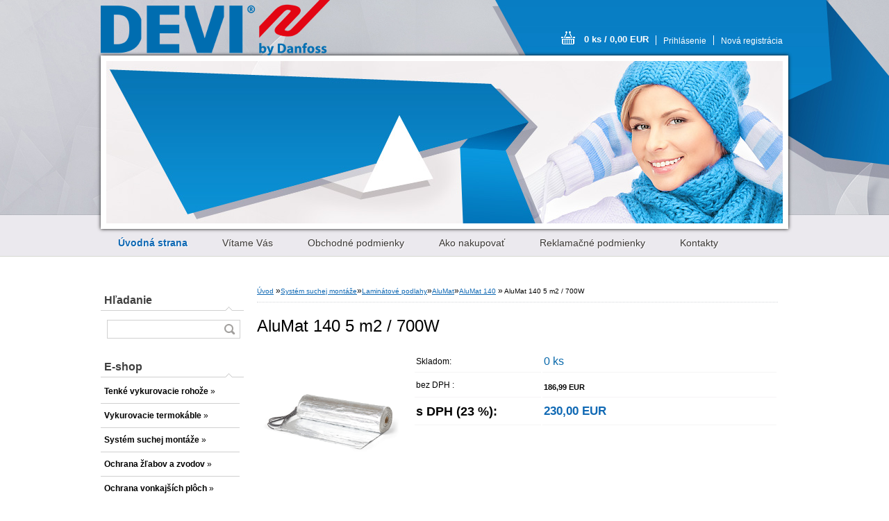

--- FILE ---
content_type: text/html; charset=utf-8
request_url: https://www.devivykurovanie.sk/www-devivykurovanie-sk/eshop/20-1-System-suchej-montaze/130-4-AluMat-140/5/390-AluMat-140-5-m2-700W
body_size: 13319
content:


        <!DOCTYPE html>
    <html xmlns:og="http://ogp.me/ns#" xmlns:fb="http://www.facebook.com/2008/fbml" lang="sk" class="tmpl__b01">
      <head>
          <script>
              window.cookie_preferences = getCookieSettings('cookie_preferences');
              window.cookie_statistics = getCookieSettings('cookie_statistics');
              window.cookie_marketing = getCookieSettings('cookie_marketing');

              function getCookieSettings(cookie_name) {
                  if (document.cookie.length > 0)
                  {
                      cookie_start = document.cookie.indexOf(cookie_name + "=");
                      if (cookie_start != -1)
                      {
                          cookie_start = cookie_start + cookie_name.length + 1;
                          cookie_end = document.cookie.indexOf(";", cookie_start);
                          if (cookie_end == -1)
                          {
                              cookie_end = document.cookie.length;
                          }
                          return unescape(document.cookie.substring(cookie_start, cookie_end));
                      }
                  }
                  return false;
              }
          </script>
                <title>Systém suchej montáže | AluMat 140 5 m2 / 700W | DEVI vykurovanie</title>
        <script type="text/javascript">var action_unavailable='action_unavailable';var id_language = 'sk';var id_country_code = 'SK';var language_code = 'sk-SK';var path_request = '/request.php';var type_request = 'POST';var cache_break = "2511"; var enable_console_debug = false; var enable_logging_errors = false;var administration_id_language = 'sk';var administration_id_country_code = 'SK';</script>          <script type="text/javascript" src="//ajax.googleapis.com/ajax/libs/jquery/1.8.3/jquery.min.js"></script>
          <script type="text/javascript" src="//code.jquery.com/ui/1.12.1/jquery-ui.min.js" ></script>
                  <script src="/wa_script/js/jquery.hoverIntent.minified.js?_=2025-01-14-11-59" type="text/javascript"></script>
        <script type="text/javascript" src="/admin/jscripts/jquery.qtip.min.js?_=2025-01-14-11-59"></script>
                  <script src="/wa_script/js/jquery.selectBoxIt.min.js?_=2025-01-14-11-59" type="text/javascript"></script>
                  <script src="/wa_script/js/bs_overlay.js?_=2025-01-14-11-59" type="text/javascript"></script>
        <script src="/wa_script/js/bs_design.js?_=2025-01-14-11-59" type="text/javascript"></script>
        <script src="/admin/jscripts/wa_translation.js?_=2025-01-14-11-59" type="text/javascript"></script>
        <link rel="stylesheet" type="text/css" href="/css/jquery.selectBoxIt.wa_script.css?_=2025-01-14-11-59" media="screen, projection">
        <link rel="stylesheet" type="text/css" href="/css/jquery.qtip.lupa.css?_=2025-01-14-11-59">
                  <link rel="stylesheet" type="text/css" href="/css/font-awesome.min.css?_=2025-01-14-11-59">
        
                  <script src="/wa_script/js/jquery.colorbox-min.js?_=2025-01-14-11-59" type="text/javascript"></script>
          <link rel="stylesheet" type="text/css" href="/css/colorbox.css?_=2025-01-14-11-59">
          <script type="text/javascript">
            jQuery(document).ready(function() {
              (function() {
                function createGalleries(rel) {
                  var regex = new RegExp(rel + "\\[(\\d+)]"),
                      m, group = "g_" + rel, groupN;
                  $("a[rel*=" + rel + "]").each(function() {
                    m = regex.exec(this.getAttribute("rel"));
                    if(m) {
                      groupN = group + m[1];
                    } else {
                      groupN = group;
                    }
                    $(this).colorbox({
                      rel: groupN,
                      slideshow:true,
                       maxWidth: "85%",
                       maxHeight: "85%",
                       returnFocus: false
                    });
                  });
                }
                createGalleries("lytebox");
                createGalleries("lyteshow");
              })();
            });</script>
          <script type="text/javascript">
      function init_products_hovers()
      {
        jQuery(".product").hoverIntent({
          over: function(){
            jQuery(this).find(".icons_width_hack").animate({width: "130px"}, 300, function(){});
          } ,
          out: function(){
            jQuery(this).find(".icons_width_hack").animate({width: "10px"}, 300, function(){});
          },
          interval: 40
        });
      }
      jQuery(document).ready(function(){

        jQuery(".param select, .sorting select").selectBoxIt();

        jQuery(".productFooter").click(function()
        {
          var $product_detail_link = jQuery(this).parent().find("a:first");

          if($product_detail_link.length && $product_detail_link.attr("href"))
          {
            window.location.href = $product_detail_link.attr("href");
          }
        });
        init_products_hovers();
        
        ebar_details_visibility = {};
        ebar_details_visibility["user"] = false;
        ebar_details_visibility["basket"] = false;

        ebar_details_timer = {};
        ebar_details_timer["user"] = setTimeout(function(){},100);
        ebar_details_timer["basket"] = setTimeout(function(){},100);

        function ebar_set_show($caller)
        {
          var $box_name = $($caller).attr("id").split("_")[0];

          ebar_details_visibility["user"] = false;
          ebar_details_visibility["basket"] = false;

          ebar_details_visibility[$box_name] = true;

          resolve_ebar_set_visibility("user");
          resolve_ebar_set_visibility("basket");
        }

        function ebar_set_hide($caller)
        {
          var $box_name = $($caller).attr("id").split("_")[0];

          ebar_details_visibility[$box_name] = false;

          clearTimeout(ebar_details_timer[$box_name]);
          ebar_details_timer[$box_name] = setTimeout(function(){resolve_ebar_set_visibility($box_name);},300);
        }

        function resolve_ebar_set_visibility($box_name)
        {
          if(   ebar_details_visibility[$box_name]
             && jQuery("#"+$box_name+"_detail").is(":hidden"))
          {
            jQuery("#"+$box_name+"_detail").slideDown(300);
          }
          else if(   !ebar_details_visibility[$box_name]
                  && jQuery("#"+$box_name+"_detail").not(":hidden"))
          {
            jQuery("#"+$box_name+"_detail").slideUp(0, function() {
              $(this).css({overflow: ""});
            });
          }
        }

        
        jQuery("#user_icon").hoverIntent({
          over: function(){
            ebar_set_show(this);
            
          } ,
          out: function(){
            ebar_set_hide(this);
          },
          interval: 40
        });
        
        jQuery("#user_icon").click(function(e)
        {
          if(jQuery(e.target).attr("id") == "user_icon")
          {
            window.location.href = "https://www.devivykurovanie.sk/www-devivykurovanie-sk/e-login/";
          }
        });

        jQuery("#basket_icon").click(function(e)
        {
          if(jQuery(e.target).attr("id") == "basket_icon")
          {
            window.location.href = "https://www.devivykurovanie.sk/www-devivykurovanie-sk/e-basket/";
          }
        });
      
      });
    </script>        <meta http-equiv="Content-language" content="sk">
        <meta http-equiv="Content-Type" content="text/html; charset=utf-8">
        <meta name="language" content="slovak">
        <meta name="keywords" content="alumat,140,700w">
        <meta name="description" content="Super tenká vykurovacia rohož (2mm) pre priamu aplikáciu pod drevené alebo laminátové podlahy s výkonom 140W/m2. 

Hrúbka 2mm
Šírka 0.5m,dĺžka 10m">
        <meta name="revisit-after" content="1 Days">
        <meta name="distribution" content="global">
        <meta name="expires" content="never">
                  <meta name="expires" content="never">
                    <link rel="previewimage" href="https://www.devivykurovanie.sk/fotky24458/fotos/_vyr_390Heatcom-Alumat-1-scaled.jpg" />
          <meta property="og:image" content="http://www.devivykurovanie.sk/fotky24458/fotos/_vyrn_390Heatcom-Alumat-1-scaled.jpg" />
<meta property="og:image:secure_url" content="https://www.devivykurovanie.sk/fotky24458/fotos/_vyrn_390Heatcom-Alumat-1-scaled.jpg" />
<meta property="og:image:type" content="image/jpeg" />
            <meta name="robots" content="index, follow">
                      <link href="//www.devivykurovanie.sk/fotky24458/D.jpg" rel="icon" type="image/jpeg">
          <link rel="shortcut icon" type="image/jpeg" href="//www.devivykurovanie.sk/fotky24458/D.jpg">
                    <link rel="stylesheet" type="text/css" href="/css/main_b.php?t=tab&amp;v=ver2&amp;time=2025-01-14-11-59&amp;sablona=nove/b01/b01blue&amp;r=n" media="screen">
                  <link rel="stylesheet" type="text/css" href="/css/lang_dependent_css/lang_sk.css?_=2025-01-14-11-59" media="screen, projection">
                  <link rel="stylesheet" type="text/css" href="/sablony/nove/b01/b01blue/css/colors.css?_=2025-01-14-11-59" media="screen, projection">
          <link rel="stylesheet" type="text/css" href="/sablony/nove/b01/b01blue/css/user.css?_=2025-01-14-11-59" media="screen, projection">
                <!--[if IE 6]><style type="text/css">.leftmenu li {float:left; left: -1px;} .bgLupa{margin-top: -35px; margin-left: -370px;}</style><![endif]-->
      <!--[if lte IE 7]><style type="text/css">#main-menu {z-index: 100; position: absolute; float: left;width: 990px;}</style><![endif]-->
      <!--[if IE 7]><style type="text/css">.leftmenu li {position: relative; width: 100%; height: 39px;margin-bottom: -5px;}</style><![endif]-->
          <!--[if lt IE 8]>
          <link rel="Stylesheet" href="//
          www.webareal.sk/css/main_ie.php?t=tab&amp;v=&amp;r=n" type="text/css" media="screen, projection">
          <style type="text/css">
          body {behavior: url(/css/csshover.htc);}
          </style>
          <![endif]-->
              <link rel='stylesheet' type='text/css' href='/wa_script/js/styles.css?_=2025-01-14-11-59'>
        <script language='javascript' type='text/javascript' src='/wa_script/js/javascripts.js?_=2025-01-14-11-59'></script>
        <script language='javascript' type='text/javascript' src='/wa_script/js/check_tel.js?_=2025-01-14-11-59'></script>
          <script src="/assets/javascripts/buy_button.js?_=2025-01-14-11-59"></script>
            <script type="text/javascript" src="/wa_script/js/bs_user.js?_=2025-01-14-11-59"></script>
        <script type="text/javascript" src="/wa_script/js/bs_fce.js?_=2025-01-14-11-59"></script>
        <script type="text/javascript" src="/wa_script/js/bs_fixed_bar.js?_=2025-01-14-11-59"></script>
        <script type="text/javascript" src="/bohemiasoft/js/bs.js?_=2025-01-14-11-59"></script>
        <script src="/wa_script/js/jquery.number.min.js?_=2025-01-14-11-59" type="text/javascript"></script>
        <script type="text/javascript">
            BS.User.id = 24458;
            BS.User.domain = "www-devivykurovanie-sk";
            BS.User.is_responsive_layout = false;
            BS.User.max_search_query_length = 50;
            BS.User.max_autocomplete_words_count = 5;

            WA.Translation._autocompleter_ambiguous_query = ' Hľadaný výraz je pre našeptávač príliš všeobecný. Zadajte prosím ďalšie znaky, slová alebo pokračujte odoslaním formulára pre vyhľadávanie.';
            WA.Translation._autocompleter_no_results_found = ' Neboli nájdené žiadne produkty ani kategórie.';
            WA.Translation._error = " Chyba";
            WA.Translation._success = " Úspech";
            WA.Translation._warning = " Upozornenie";
            WA.Translation._multiples_inc_notify = '<p class="multiples-warning"><strong>Tento produkt je možné objednať iba v násobkoch #inc#. </strong><br><small>Vami zadaný počet kusov bol navýšený podľa tohto násobku.</small></p>';
            WA.Translation._shipping_change_selected = " Zmeniť...";
            WA.Translation._shipping_deliver_to_address = "_shipping_deliver_to_address";

            BS.Design.template = {
              name: "b01",
              is_selected: function(name) {
                if(Array.isArray(name)) {
                  return name.indexOf(this.name) > -1;
                } else {
                  return name === this.name;
                }
              }
            };
            BS.Design.isLayout3 = false;
            BS.Design.templates = {
              TEMPLATE_ARGON: "argon",TEMPLATE_NEON: "neon",TEMPLATE_CARBON: "carbon",TEMPLATE_XENON: "xenon",TEMPLATE_AURUM: "aurum",TEMPLATE_CUPRUM: "cuprum",TEMPLATE_ERBIUM: "erbium",TEMPLATE_CADMIUM: "cadmium",TEMPLATE_BARIUM: "barium",TEMPLATE_CHROMIUM: "chromium",TEMPLATE_SILICIUM: "silicium",TEMPLATE_IRIDIUM: "iridium",TEMPLATE_INDIUM: "indium",TEMPLATE_OXYGEN: "oxygen",TEMPLATE_HELIUM: "helium",TEMPLATE_FLUOR: "fluor",TEMPLATE_FERRUM: "ferrum",TEMPLATE_TERBIUM: "terbium",TEMPLATE_URANIUM: "uranium",TEMPLATE_ZINCUM: "zincum",TEMPLATE_CERIUM: "cerium",TEMPLATE_KRYPTON: "krypton",TEMPLATE_THORIUM: "thorium",TEMPLATE_ETHERUM: "etherum",TEMPLATE_KRYPTONIT: "kryptonit",TEMPLATE_TITANIUM: "titanium",TEMPLATE_PLATINUM: "platinum"            };
        </script>
        <style type="text/css">
               <!--#site_logo{
                  width: 540px;
                  height: 80px;
                  background-image: url('/fotky24458/design_setup/images/logo_DEVI-logo-new.png?cache_time=1764104574');
                  background-repeat: no-repeat;
                  
                }#header{
                    width: 974px;
                    height: 234px;
                    background-image: url('/sablony/nove/b01/b01blue/images/head_b.jpg?cache_time=1764104574');
                                                      background-repeat: no-repeat;
                    font-family: 'Arial CE', 'Helvetica CE', Arial, helvetica, sans-serif;
                    
                  }#page_background{
                     position: relative;
                     width: 1000px;
                     margin: auto;
                     background: transparent url('/sablony/nove/b01/b01blue/images/bg_body.jpg?cache_time=1764104574') no-repeat top center;
                  }#page{
                    background-image: url('/sablony/nove/b01/b01blue/images/bg_body.jpg?cache_time=1764104574');
                    background-repeat: no-repeat;
                    background-position: 50% 0px;
                    background-attachment: scroll;
                    background-color: white;
                    position: relative;
                  }#masterpage { 
          
          border: black;
          background-repeat: no-repeat;
          background-position: 0px 0px;
          
        }#aroundpage{
                  
                  background-repeat: no-repeat;
                  background-position: 0px 0px;
                  background-color: transparent;
                }.bgLupa{
                  padding: 0;
                  border: none;
                }

 :root { 
 }
-->
                </style>          <script type="text/javascript" src="/admin/jscripts/wa_dialogs.js?_=2025-01-14-11-59"></script>
                <script type="text/javascript" src="/wa_script/js/search_autocompleter.js?_=2025-01-14-11-59"></script>
                <link rel="stylesheet" type="text/css" href="/assets/vendor/magnific-popup/magnific-popup.css" />
      <script src="/assets/vendor/magnific-popup/jquery.magnific-popup.js"></script>
      <script type="text/javascript">
        BS.env = {
          decPoint: ",",
          basketFloatEnabled: false        };
      </script>
      <script type="text/javascript" src="/node_modules/select2/dist/js/select2.min.js"></script>
      <script type="text/javascript" src="/node_modules/maximize-select2-height/maximize-select2-height.min.js"></script>
      <script type="text/javascript">
        (function() {
          $.fn.select2.defaults.set("language", {
            noResults: function() {return " Žiadny záznam nebol nájdený"},
            inputTooShort: function(o) {
              var n = o.minimum - o.input.length;
              return "_input_too_short".replace("#N#", n);
            }
          });
          $.fn.select2.defaults.set("width", "100%")
        })();

      </script>
      <link type="text/css" rel="stylesheet" href="/node_modules/select2/dist/css/select2.min.css" />
      <script type="text/javascript" src="/wa_script/js/countdown_timer.js?_=2025-01-14-11-59"></script>
      <script type="text/javascript" src="/wa_script/js/app.js?_=2025-01-14-11-59"></script>
      <script type="text/javascript" src="/node_modules/jquery-validation/dist/jquery.validate.min.js"></script>

      
          </head>
      <body class="lang-sk not-home page-product-detail page-product-390 basket-empty vat-payer-y alternative-currency-n" >
        <a name="topweb"></a>
        
  <div id="page"><div id="page_background">      <div class="hack-box"><!-- HACK MIN WIDTH FOR IE 5, 5.5, 6  -->
                  <div id="masterpage" ><!-- MASTER PAGE -->
              <div id="header"><div id="site_logo" class="overflow_hidden"><a href="http://www.devivykurovanie.sk" class="wwwroot_link" aria-label="Logo"></a></div>  <!-- header titles -->
  <div id="header_titles">
    <span class="name">&nbsp;</span>
    <span class="subname">&nbsp;</span>
    <span class="slogan">&nbsp;</span>
  </div>
  <!-- end header titles -->
  <div id="header_link_hack" class="overflow_hidden" style="width: 974px; height: 234px" ><a href="http://www.devivykurovanie.sk" class="wwwroot_link"></a></div>          </div><!-- END HEADER -->
          
  <div id="ebar" class="" >
      <div id="ebar_left">
        <div class="img_login"><a href="/www-devivykurovanie-sk/e-login/" target="_self" class="elink"  title="">Prihlásenie</a></div>
          <div class="img_reg"><a href="/www-devivykurovanie-sk/e-register" target="_self" class="elink" title="">Nová registrácia</a></div>
      </div><!-- end ebar left -->

      <div id="ebar_right" ><!-- ebar right -->
        <div  id="ebar_right_content">
          <div class="img_cart">&nbsp;
            <a href="/www-devivykurovanie-sk/e-basket" class="elink" rel="nofollow">0 ks / 0,00&nbsp;EUR
            </a>
          </div>
        </div>
      </div><!-- end ebar right --></div>    <!--[if IE 6]>
    <style>
    #main-menu ul ul{visibility:visible;}
    </style>
    <![endif]-->

    
    <div id="topmenu"><!-- TOPMENU -->
            <div id="main-menu" class="">
                 <ul>
            <li class="eshop-menu-home">
              <a href="//www.devivykurovanie.sk" class="top_parent_act" aria-label="Homepage">
                <strong>Úvodná strana</strong>              </a>
            </li>
          </ul>
          
<ul><li class="eshop-menu-1 eshop-menu-order-1 eshop-menu-odd"><a href="/www-devivykurovanie-sk/1-Vitame-Vas"  class="top_parent">Vítame Vás</a>
</li></ul>
<ul><li class="eshop-menu-3 eshop-menu-order-2 eshop-menu-even"><a href="#" class="top_parent">Obchodné podmienky</a> <ul><!--[if lte IE 7]><table><tr><td><![endif]--> <li class="eshop-submenu-1"><a href="/www-devivykurovanie-sk/3-Obchodne-podmienky/1-Ochrana-osobnych-udajov" >Ochrana osobných údajov</a></li><li class="eshop-submenu-2"><a href="/www-devivykurovanie-sk/3-Obchodne-podmienky/2-Obchodne-podmienky" >Obchodné podmienky</a></li> <!--[if lte IE 7]></td></tr></table><![endif]--></ul> 
</li></ul>
<ul><li class="eshop-menu-4 eshop-menu-order-3 eshop-menu-odd"><a href="/www-devivykurovanie-sk/4-Ako-nakupovat"  class="top_parent">Ako nakupovať</a>
</li></ul>
<ul><li class="eshop-menu-5 eshop-menu-order-4 eshop-menu-even"><a href="/www-devivykurovanie-sk/5-Reklamacne-podmienky"  class="top_parent">Reklamačné podmienky</a>
</li></ul>
<ul><li class="eshop-menu-2 eshop-menu-order-5 eshop-menu-odd"><a href="/www-devivykurovanie-sk/2-Kontakty"  class="top_parent">Kontakty</a>
</li></ul>      </div>
    </div><!-- END TOPMENU -->
              <div id="aroundpage"><!-- AROUND PAGE -->
            
      <!-- LEFT BOX -->
      <div id="left-box">
            <div id="left2"><!-- left2 -->
      <div id="inleft2"><!-- in left2 -->
        <div class="search"><!-- search -->
                    <form id="form_eshop_search" name="search" action="/www-devivykurovanie-sk/0/0/3" method="POST" enctype="multipart/form-data">
            <label for="q" class="title_left2"> Hľadanie</label>
                        <p>
                <input name="slovo" type="text" class="inputBox" id="q" maxlength="50" >
              
              <input type="hidden" id="source_service" value="www.webareal.sk">  
                
                              <input type="submit" class="search_submit" aria-label="search" name="search_submit" value="">
                            </p>
                          <div id="search_setup_area">
                                    <input class="eshop_search_type" id="hledatjak2" checked="checked" type="radio" name="hledatjak" value="2">
                    <label for="hledatjak2">Hľadať v tovare</label>
                    <br />
                                      <input class="eshop_search_type" id="hledatjak1"  type="radio" name="hledatjak" value="1">
                  <label for="hledatjak1">Hľadať v článkoch</label>

                  <script type="text/javascript">

                    function resolve_search_mode_visibility()
                    {
                      if (jQuery('form[name=search] input').is(':focus'))
                      {
                        if (jQuery('#search_setup_area').is(':hidden'))
                        {
                          jQuery('#search_setup_area').slideDown(400);
                        }
                      }
                      else
                      {
                        if (jQuery('#search_setup_area').not(':hidden'))
                        {
                          jQuery('#search_setup_area').slideUp(400);
                        }
                      }
                    }

                    $('form[name=search] input').click(function() {
                      this.focus();
                    });

                    jQuery('form[name=search] input')
                            .focus(function() {
                              resolve_search_mode_visibility();
                            })
                            .blur(function() {
                              setTimeout(function() {
                                resolve_search_mode_visibility();
                              }, 1000);
                            });

                  </script>
                  </div>          </form>
                  </div><!-- end search -->
      </div><!-- end inleft2 -->
    </div><!-- end left2 -->
          <div class="menu-typ-2" id="left_eshop">
                <p class="title_left_eshop">E-shop</p>
          
        <div id="inleft_eshop">
          <div class="leftmenu">
                <ul class="root-eshop-menu">
              <li class="sub leftmenuDef category-menu-19 category-menu-order-1 category-menu-odd">
          <a href="/www-devivykurovanie-sk/eshop/19-1-Tenke-vykurovacie-rohoze">            <strong>
              Tenké vykurovacie rohože            </strong>
            &#187;      <!--[if IE 7]><!--></a><!--<![endif]-->
      <!--[if lte IE 6]><table><tr><td><![endif]-->
          <ul class="eshop-submenu level-2">
              <li class="sub leftmenuDef category-submenu-60">
          <a href="/www-devivykurovanie-sk/eshop/19-1-Tenke-vykurovacie-rohoze/60-2-Kupelne">            <strong>
              Kúpeľne            </strong>
            &#187;      <!--[if IE 7]><!--></a><!--<![endif]-->
      <!--[if lte IE 6]><table><tr><td><![endif]-->
          <ul class="eshop-submenu level-3">
              <li class="leftmenuDef category-submenu-65">
          <a href="/www-devivykurovanie-sk/eshop/19-1-Tenke-vykurovacie-rohoze/65-3-DEVIcomfort-150T">            <strong>
              DEVIcomfort™ 150T            </strong>
            </a>        </li>

                <li class="leftmenuDef category-submenu-67">
          <a href="/www-devivykurovanie-sk/eshop/19-1-Tenke-vykurovacie-rohoze/67-3-DEVIcomfort-150T-OPTI">            <strong>
              DEVIcomfort™ 150T + OPTI            </strong>
            </a>        </li>

                <li class="leftmenuDef category-submenu-66">
          <a href="/www-devivykurovanie-sk/eshop/19-1-Tenke-vykurovacie-rohoze/66-3-DEVIheat-150S">            <strong>
              DEVIheat™ 150S            </strong>
            </a>        </li>

                <li class="leftmenuDef category-submenu-145">
          <a href="/www-devivykurovanie-sk/eshop/19-1-Tenke-vykurovacie-rohoze/145-3-DEVIcomfort-150T-D530">            <strong>
              DEVIcomfort™️ 150T + D530            </strong>
            </a>        </li>

            </ul>
      <style>
        #left-box .remove_point a::before
        {
          display: none;
        }
      </style>
          <!--[if lte IE 6]></td></tr></table></a><![endif]-->
      </a>        </li>

                <li class="sub leftmenuDef category-submenu-61">
          <a href="/www-devivykurovanie-sk/eshop/19-1-Tenke-vykurovacie-rohoze/61-2-Chaty-a-dovolenkove-domy">            <strong>
              Chaty a dovolenkové domy            </strong>
            &#187;      <!--[if IE 7]><!--></a><!--<![endif]-->
      <!--[if lte IE 6]><table><tr><td><![endif]-->
          <ul class="eshop-submenu level-3">
              <li class="leftmenuDef category-submenu-71">
          <a href="/www-devivykurovanie-sk/eshop/19-1-Tenke-vykurovacie-rohoze/71-3-DEVIcomfort-150T">            <strong>
              DEVIcomfort™ 150T            </strong>
            </a>        </li>

                <li class="leftmenuDef category-submenu-91">
          <a href="/www-devivykurovanie-sk/eshop/19-1-Tenke-vykurovacie-rohoze/91-3-DEVIcomfort-150T-OPTI">            <strong>
              DEVIcomfort™ 150T + OPTI            </strong>
            </a>        </li>

                <li class="leftmenuDef category-submenu-72">
          <a href="/www-devivykurovanie-sk/eshop/19-1-Tenke-vykurovacie-rohoze/72-3-DEVImat-150T">            <strong>
              DEVImat™ 150T            </strong>
            </a>        </li>

                <li class="leftmenuDef category-submenu-144">
          <a href="/www-devivykurovanie-sk/eshop/19-1-Tenke-vykurovacie-rohoze/144-3-DEVIcomfort-150T-D530">            <strong>
              DEVIcomfort™️ 150T + D530            </strong>
            </a>        </li>

            </ul>
      <style>
        #left-box .remove_point a::before
        {
          display: none;
        }
      </style>
          <!--[if lte IE 6]></td></tr></table></a><![endif]-->
      </a>        </li>

                <li class="sub leftmenuDef category-submenu-62">
          <a href="/www-devivykurovanie-sk/eshop/19-1-Tenke-vykurovacie-rohoze/62-2-Stenove-vykurovanie">            <strong>
              Stenové vykurovanie            </strong>
            &#187;      <!--[if IE 7]><!--></a><!--<![endif]-->
      <!--[if lte IE 6]><table><tr><td><![endif]-->
          <ul class="eshop-submenu level-3">
              <li class="leftmenuDef category-submenu-73">
          <a href="/www-devivykurovanie-sk/eshop/19-1-Tenke-vykurovacie-rohoze/73-3-DEVIcomfort-100T">            <strong>
              DEVIcomfort™ 100T            </strong>
            </a>        </li>

                <li class="leftmenuDef category-submenu-123">
          <a href="/www-devivykurovanie-sk/eshop/19-1-Tenke-vykurovacie-rohoze/123-3-DEVIcomfort-150T">            <strong>
              DEVIcomfort™️ 150T            </strong>
            </a>        </li>

                <li class="leftmenuDef category-submenu-143">
          <a href="/www-devivykurovanie-sk/eshop/19-1-Tenke-vykurovacie-rohoze/143-3-DEVIcomfort-150T-D530">            <strong>
              DEVIcomfort™️ 150T + D530            </strong>
            </a>        </li>

            </ul>
      <style>
        #left-box .remove_point a::before
        {
          display: none;
        }
      </style>
          <!--[if lte IE 6]></td></tr></table></a><![endif]-->
      </a>        </li>

                <li class="sub leftmenuDef category-submenu-63">
          <a href="/www-devivykurovanie-sk/eshop/19-1-Tenke-vykurovacie-rohoze/63-2-Nezaizolovane-podlahy">            <strong>
              Nezaizolované podlahy            </strong>
            &#187;      <!--[if IE 7]><!--></a><!--<![endif]-->
      <!--[if lte IE 6]><table><tr><td><![endif]-->
          <ul class="eshop-submenu level-3">
              <li class="leftmenuDef category-submenu-74">
          <a href="/www-devivykurovanie-sk/eshop/19-1-Tenke-vykurovacie-rohoze/74-3-DEVIcomfort-150T">            <strong>
              DEVIcomfort™ 150T            </strong>
            </a>        </li>

                <li class="leftmenuDef category-submenu-92">
          <a href="/www-devivykurovanie-sk/eshop/19-1-Tenke-vykurovacie-rohoze/92-3-DEVIcomfort-150T-OPTI">            <strong>
              DEVIcomfort™ 150T + OPTI            </strong>
            </a>        </li>

                <li class="leftmenuDef category-submenu-75">
          <a href="/www-devivykurovanie-sk/eshop/19-1-Tenke-vykurovacie-rohoze/75-3-DEVIheat-150S">            <strong>
              DEVIheat™ 150S            </strong>
            </a>        </li>

                <li class="leftmenuDef category-submenu-142">
          <a href="/www-devivykurovanie-sk/eshop/19-1-Tenke-vykurovacie-rohoze/142-3-DEVIcomfort-150T-D530">            <strong>
              DEVIcomfort™️ 150T + D530            </strong>
            </a>        </li>

            </ul>
      <style>
        #left-box .remove_point a::before
        {
          display: none;
        }
      </style>
          <!--[if lte IE 6]></td></tr></table></a><![endif]-->
      </a>        </li>

                <li class="sub leftmenuDef category-submenu-64">
          <a href="/www-devivykurovanie-sk/eshop/19-1-Tenke-vykurovacie-rohoze/64-2-Temperovanie-podlah">            <strong>
              Temperovanie podláh            </strong>
            &#187;      <!--[if IE 7]><!--></a><!--<![endif]-->
      <!--[if lte IE 6]><table><tr><td><![endif]-->
          <ul class="eshop-submenu level-3">
              <li class="leftmenuDef category-submenu-76">
          <a href="/www-devivykurovanie-sk/eshop/19-1-Tenke-vykurovacie-rohoze/76-3-DEVIcomfort-100T">            <strong>
              DEVIcomfort™ 100T            </strong>
            </a>        </li>

                <li class="leftmenuDef category-submenu-136">
          <a href="/www-devivykurovanie-sk/eshop/19-1-Tenke-vykurovacie-rohoze/136-3-DEVImat-100T-DEVIreg-SMART">            <strong>
              DEVImat 100T + DEVIreg SMART            </strong>
            </a>        </li>

            </ul>
      <style>
        #left-box .remove_point a::before
        {
          display: none;
        }
      </style>
          <!--[if lte IE 6]></td></tr></table></a><![endif]-->
      </a>        </li>

                <li class="sub leftmenuDef category-submenu-115">
          <a href="/www-devivykurovanie-sk/eshop/19-1-Tenke-vykurovacie-rohoze/115-2-Rohoze-o-vykone-150W-m2">            <strong>
              Rohože o výkone 150W/m2            </strong>
            &#187;      <!--[if IE 7]><!--></a><!--<![endif]-->
      <!--[if lte IE 6]><table><tr><td><![endif]-->
          <ul class="eshop-submenu level-3">
              <li class="leftmenuDef category-submenu-141">
          <a href="/www-devivykurovanie-sk/eshop/19-1-Tenke-vykurovacie-rohoze/141-3-DEVIcomfort-150T-D530">            <strong>
              DEVIcomfort™️ 150T + D530            </strong>
            </a>        </li>

                <li class="leftmenuDef category-submenu-116">
          <a href="/www-devivykurovanie-sk/eshop/19-1-Tenke-vykurovacie-rohoze/116-3-DEVIcomfort-150T">            <strong>
              DEVIcomfort™ 150T            </strong>
            </a>        </li>

                <li class="leftmenuDef category-submenu-117">
          <a href="/www-devivykurovanie-sk/eshop/19-1-Tenke-vykurovacie-rohoze/117-3-DEVIcomfort-150T-OPTI">            <strong>
              DEVIcomfort™ 150T + OPTI            </strong>
            </a>        </li>

                <li class="leftmenuDef category-submenu-118">
          <a href="/www-devivykurovanie-sk/eshop/19-1-Tenke-vykurovacie-rohoze/118-3-DEVIheat-150S">            <strong>
              DEVIheat™ 150S            </strong>
            </a>        </li>

                <li class="leftmenuDef category-submenu-119">
          <a href="/www-devivykurovanie-sk/eshop/19-1-Tenke-vykurovacie-rohoze/119-3-DEVImat-150T">            <strong>
              DEVImat™ 150T            </strong>
            </a>        </li>

            </ul>
      <style>
        #left-box .remove_point a::before
        {
          display: none;
        }
      </style>
          <!--[if lte IE 6]></td></tr></table></a><![endif]-->
      </a>        </li>

                <li class="sub leftmenuDef category-submenu-120">
          <a href="/www-devivykurovanie-sk/eshop/19-1-Tenke-vykurovacie-rohoze/120-2-Rohoze-o-vykone-100W-m2">            <strong>
              Rohože o výkone 100W/m2            </strong>
            &#187;      <!--[if IE 7]><!--></a><!--<![endif]-->
      <!--[if lte IE 6]><table><tr><td><![endif]-->
          <ul class="eshop-submenu level-3">
              <li class="leftmenuDef category-submenu-121">
          <a href="/www-devivykurovanie-sk/eshop/19-1-Tenke-vykurovacie-rohoze/121-3-DEVIcomfort-100T">            <strong>
              DEVIcomfort™ 100T            </strong>
            </a>        </li>

                <li class="leftmenuDef category-submenu-135">
          <a href="/www-devivykurovanie-sk/eshop/19-1-Tenke-vykurovacie-rohoze/135-3-DEVImat-100T-DEVIreg-SMART">            <strong>
              DEVImat 100T + DEVIreg SMART            </strong>
            </a>        </li>

            </ul>
      <style>
        #left-box .remove_point a::before
        {
          display: none;
        }
      </style>
          <!--[if lte IE 6]></td></tr></table></a><![endif]-->
      </a>        </li>

            </ul>
      <style>
        #left-box .remove_point a::before
        {
          display: none;
        }
      </style>
          <!--[if lte IE 6]></td></tr></table></a><![endif]-->
      </a>        </li>

                <li class="sub leftmenuDef category-menu-13 category-menu-order-2 category-menu-even">
          <a href="/www-devivykurovanie-sk/eshop/13-1-Vykurovacie-termokable">            <strong>
              Vykurovacie termokáble            </strong>
            &#187;      <!--[if IE 7]><!--></a><!--<![endif]-->
      <!--[if lte IE 6]><table><tr><td><![endif]-->
          <ul class="eshop-submenu level-2">
              <li class="sub leftmenuDef category-submenu-32">
          <a href="/www-devivykurovanie-sk/eshop/13-1-Vykurovacie-termokable/32-2-Novostavby">            <strong>
              Novostavby            </strong>
            &#187;      <!--[if IE 7]><!--></a><!--<![endif]-->
      <!--[if lte IE 6]><table><tr><td><![endif]-->
          <ul class="eshop-submenu level-3">
              <li class="leftmenuDef category-submenu-33">
          <a href="/www-devivykurovanie-sk/eshop/13-1-Vykurovacie-termokable/33-3-DEVIflex-18T">            <strong>
              DEVIflex™ 18T            </strong>
            </a>        </li>

                <li class="leftmenuDef category-submenu-137">
          <a href="/www-devivykurovanie-sk/eshop/13-1-Vykurovacie-termokable/137-3-DEVIflex-18T-DEVIreg-530">            <strong>
              DEVIflex 18T + DEVIreg 530            </strong>
            </a>        </li>

                <li class="leftmenuDef category-submenu-35">
          <a href="/www-devivykurovanie-sk/eshop/13-1-Vykurovacie-termokable/35-3-DEVIflex-10T">            <strong>
              DEVIflex™ 10T            </strong>
            </a>        </li>

                <li class="leftmenuDef category-submenu-37">
          <a href="/www-devivykurovanie-sk/eshop/13-1-Vykurovacie-termokable/37-3-DEVIflex-6T">            <strong>
              DEVIflex™ 6T            </strong>
            </a>        </li>

            </ul>
      <style>
        #left-box .remove_point a::before
        {
          display: none;
        }
      </style>
          <!--[if lte IE 6]></td></tr></table></a><![endif]-->
      </a>        </li>

                <li class="sub leftmenuDef category-submenu-38">
          <a href="/www-devivykurovanie-sk/eshop/13-1-Vykurovacie-termokable/38-2-Renovacie">            <strong>
              Renovácie            </strong>
            &#187;      <!--[if IE 7]><!--></a><!--<![endif]-->
      <!--[if lte IE 6]><table><tr><td><![endif]-->
          <ul class="eshop-submenu level-3">
              <li class="leftmenuDef category-submenu-138">
          <a href="/www-devivykurovanie-sk/eshop/13-1-Vykurovacie-termokable/138-3-DEVIflex-18T-DEVIreg-530">            <strong>
              DEVIflex 18T + DEVIreg 530            </strong>
            </a>        </li>

                <li class="leftmenuDef category-submenu-39">
          <a href="/www-devivykurovanie-sk/eshop/13-1-Vykurovacie-termokable/39-3-DEVIflex-18T">            <strong>
              DEVIflex™ 18T            </strong>
            </a>        </li>

            </ul>
      <style>
        #left-box .remove_point a::before
        {
          display: none;
        }
      </style>
          <!--[if lte IE 6]></td></tr></table></a><![endif]-->
      </a>        </li>

                <li class="sub leftmenuDef category-submenu-47">
          <a href="/www-devivykurovanie-sk/eshop/13-1-Vykurovacie-termokable/47-2-Nizkoenergeticke-domy">            <strong>
              Nízkoenergetické domy            </strong>
            &#187;      <!--[if IE 7]><!--></a><!--<![endif]-->
      <!--[if lte IE 6]><table><tr><td><![endif]-->
          <ul class="eshop-submenu level-3">
              <li class="leftmenuDef category-submenu-68">
          <a href="/www-devivykurovanie-sk/eshop/13-1-Vykurovacie-termokable/68-3-DEVIflex-10T">            <strong>
              DEVIflex™ 10T            </strong>
            </a>        </li>

                <li class="leftmenuDef category-submenu-69">
          <a href="/www-devivykurovanie-sk/eshop/13-1-Vykurovacie-termokable/69-3-DEVIflex-6T">            <strong>
              DEVIflex™ 6T            </strong>
            </a>        </li>

            </ul>
      <style>
        #left-box .remove_point a::before
        {
          display: none;
        }
      </style>
          <!--[if lte IE 6]></td></tr></table></a><![endif]-->
      </a>        </li>

                <li class="sub leftmenuDef category-submenu-56">
          <a href="/www-devivykurovanie-sk/eshop/13-1-Vykurovacie-termokable/56-2-Pasivne-domy">            <strong>
              Pasívne domy            </strong>
            &#187;      <!--[if IE 7]><!--></a><!--<![endif]-->
      <!--[if lte IE 6]><table><tr><td><![endif]-->
          <ul class="eshop-submenu level-3">
              <li class="leftmenuDef category-submenu-70">
          <a href="/www-devivykurovanie-sk/eshop/13-1-Vykurovacie-termokable/70-3-DEVIflex-6T">            <strong>
              DEVIflex™ 6T            </strong>
            </a>        </li>

            </ul>
      <style>
        #left-box .remove_point a::before
        {
          display: none;
        }
      </style>
          <!--[if lte IE 6]></td></tr></table></a><![endif]-->
      </a>        </li>

                <li class="leftmenuDef category-submenu-96">
          <a href="/www-devivykurovanie-sk/eshop/13-1-Vykurovacie-termokable/96-2-Prislusenstvo">            <strong>
              Príslušenstvo            </strong>
            </a>        </li>

            </ul>
      <style>
        #left-box .remove_point a::before
        {
          display: none;
        }
      </style>
          <!--[if lte IE 6]></td></tr></table></a><![endif]-->
      </a>        </li>

                <li class="sub leftmenuDef category-menu-20 category-menu-order-3 category-menu-odd selected-category">
          <a href="/www-devivykurovanie-sk/eshop/20-1-System-suchej-montaze">            <strong>
              Systém suchej montáže            </strong>
            &#187;      <!--[if IE 7]><!--></a><!--<![endif]-->
      <!--[if lte IE 6]><table><tr><td><![endif]-->
          <ul class="eshop-submenu level-2">
              <li class="sub leftmenuDef category-submenu-97 selected-category">
          <a href="/www-devivykurovanie-sk/eshop/20-1-System-suchej-montaze/97-2-Laminatove-podlahy">            <strong>
              Laminátové podlahy            </strong>
            &#187;      <!--[if IE 7]><!--></a><!--<![endif]-->
      <!--[if lte IE 6]><table><tr><td><![endif]-->
          <ul class="eshop-submenu level-3">
              <li class="leftmenuDef category-submenu-101">
          <a href="/www-devivykurovanie-sk/eshop/20-1-System-suchej-montaze/101-3-DEVIdry-100">            <strong>
              DEVIdry™ 100            </strong>
            </a>        </li>

                <li class="leftmenuDef category-submenu-102">
          <a href="/www-devivykurovanie-sk/eshop/20-1-System-suchej-montaze/102-3-DEVIcell">            <strong>
              DEVIcell™            </strong>
            </a>        </li>

                <li class="sub leftmenuDef category-submenu-127 selected-category">
          <a href="/www-devivykurovanie-sk/eshop/20-1-System-suchej-montaze/127-3-AluMat">            <strong>
              AluMat            </strong>
            &#187;      <!--[if IE 7]><!--></a><!--<![endif]-->
      <!--[if lte IE 6]><table><tr><td><![endif]-->
          <ul class="eshop-submenu level-4">
              <li class="leftmenuDef category-submenu-139">
          <a href="/www-devivykurovanie-sk/eshop/20-1-System-suchej-montaze/139-4-AluMat-60">            <strong>
              AluMat 60            </strong>
            </a>        </li>

                <li class="leftmenuDef category-submenu-129">
          <a href="/www-devivykurovanie-sk/eshop/20-1-System-suchej-montaze/129-4-AluMat-80">            <strong>
              AluMat 80            </strong>
            </a>        </li>

                <li class="leftmenuDef category-submenu-130 selected-category">
          <a href="/www-devivykurovanie-sk/eshop/20-1-System-suchej-montaze/130-4-AluMat-140">            <strong>
              AluMat 140            </strong>
            </a>        </li>

            </ul>
      <style>
        #left-box .remove_point a::before
        {
          display: none;
        }
      </style>
          <!--[if lte IE 6]></td></tr></table></a><![endif]-->
      </a>        </li>

                <li class="leftmenuDef category-submenu-103">
          <a href="/www-devivykurovanie-sk/eshop/20-1-System-suchej-montaze/103-3-Prislusenstvo">            <strong>
              Príslušenstvo            </strong>
            </a>        </li>

            </ul>
      <style>
        #left-box .remove_point a::before
        {
          display: none;
        }
      </style>
          <!--[if lte IE 6]></td></tr></table></a><![endif]-->
      </a>        </li>

                <li class="sub leftmenuDef category-submenu-98">
          <a href="/www-devivykurovanie-sk/eshop/20-1-System-suchej-montaze/98-2-Drevene-podlahy">            <strong>
              Drevené podlahy            </strong>
            &#187;      <!--[if IE 7]><!--></a><!--<![endif]-->
      <!--[if lte IE 6]><table><tr><td><![endif]-->
          <ul class="eshop-submenu level-3">
              <li class="leftmenuDef category-submenu-104">
          <a href="/www-devivykurovanie-sk/eshop/20-1-System-suchej-montaze/104-3-DEVIdry-100">            <strong>
              DEVIdry™ 100            </strong>
            </a>        </li>

                <li class="leftmenuDef category-submenu-105">
          <a href="/www-devivykurovanie-sk/eshop/20-1-System-suchej-montaze/105-3-DEVIcell">            <strong>
              DEVIcell™            </strong>
            </a>        </li>

                <li class="sub leftmenuDef category-submenu-128">
          <a href="/www-devivykurovanie-sk/eshop/20-1-System-suchej-montaze/128-3-AluMat">            <strong>
              AluMat            </strong>
            &#187;      <!--[if IE 7]><!--></a><!--<![endif]-->
      <!--[if lte IE 6]><table><tr><td><![endif]-->
          <ul class="eshop-submenu level-4">
              <li class="leftmenuDef category-submenu-140">
          <a href="/www-devivykurovanie-sk/eshop/20-1-System-suchej-montaze/140-4-AluMat-60">            <strong>
              AluMat 60            </strong>
            </a>        </li>

                <li class="leftmenuDef category-submenu-131">
          <a href="/www-devivykurovanie-sk/eshop/20-1-System-suchej-montaze/131-4-AluMat-80">            <strong>
              AluMat 80            </strong>
            </a>        </li>

                <li class="leftmenuDef category-submenu-132">
          <a href="/www-devivykurovanie-sk/eshop/20-1-System-suchej-montaze/132-4-AluMat-140">            <strong>
              AluMat 140            </strong>
            </a>        </li>

            </ul>
      <style>
        #left-box .remove_point a::before
        {
          display: none;
        }
      </style>
          <!--[if lte IE 6]></td></tr></table></a><![endif]-->
      </a>        </li>

                <li class="leftmenuDef category-submenu-106">
          <a href="/www-devivykurovanie-sk/eshop/20-1-System-suchej-montaze/106-3-Prislusenstvo">            <strong>
              Príslušenstvo            </strong>
            </a>        </li>

            </ul>
      <style>
        #left-box .remove_point a::before
        {
          display: none;
        }
      </style>
          <!--[if lte IE 6]></td></tr></table></a><![endif]-->
      </a>        </li>

                <li class="sub leftmenuDef category-submenu-99">
          <a href="/www-devivykurovanie-sk/eshop/20-1-System-suchej-montaze/99-2-Vinylove-lepene-podlahy">            <strong>
              Vinylové lepené podlahy            </strong>
            &#187;      <!--[if IE 7]><!--></a><!--<![endif]-->
      <!--[if lte IE 6]><table><tr><td><![endif]-->
          <ul class="eshop-submenu level-3">
              <li class="leftmenuDef category-submenu-107">
          <a href="/www-devivykurovanie-sk/eshop/20-1-System-suchej-montaze/107-3-DEVIcell">            <strong>
              DEVIcell™            </strong>
            </a>        </li>

            </ul>
      <style>
        #left-box .remove_point a::before
        {
          display: none;
        }
      </style>
          <!--[if lte IE 6]></td></tr></table></a><![endif]-->
      </a>        </li>

                <li class="sub leftmenuDef category-submenu-100">
          <a href="/www-devivykurovanie-sk/eshop/20-1-System-suchej-montaze/100-2-Koberce">            <strong>
              Koberce            </strong>
            &#187;      <!--[if IE 7]><!--></a><!--<![endif]-->
      <!--[if lte IE 6]><table><tr><td><![endif]-->
          <ul class="eshop-submenu level-3">
              <li class="leftmenuDef category-submenu-108">
          <a href="/www-devivykurovanie-sk/eshop/20-1-System-suchej-montaze/108-3-DEVIdry-55">            <strong>
              DEVIdry™ 55            </strong>
            </a>        </li>

                <li class="leftmenuDef category-submenu-109">
          <a href="/www-devivykurovanie-sk/eshop/20-1-System-suchej-montaze/109-3-Prislusenstvo">            <strong>
              Príslušenstvo            </strong>
            </a>        </li>

            </ul>
      <style>
        #left-box .remove_point a::before
        {
          display: none;
        }
      </style>
          <!--[if lte IE 6]></td></tr></table></a><![endif]-->
      </a>        </li>

            </ul>
      <style>
        #left-box .remove_point a::before
        {
          display: none;
        }
      </style>
          <!--[if lte IE 6]></td></tr></table></a><![endif]-->
      </a>        </li>

                <li class="sub leftmenuDef category-menu-2 category-menu-order-4 category-menu-even">
          <a href="/www-devivykurovanie-sk/eshop/2-1-Ochrana-zlabov-a-zvodov">            <strong>
              Ochrana žľabov a zvodov             </strong>
            &#187;      <!--[if IE 7]><!--></a><!--<![endif]-->
      <!--[if lte IE 6]><table><tr><td><![endif]-->
          <ul class="eshop-submenu level-2">
              <li class="leftmenuDef category-submenu-27">
          <a href="/www-devivykurovanie-sk/eshop/2-1-Ochrana-zlabov-a-zvodov/27-2-DEVIsafe-20T">            <strong>
              DEVIsafe™    20T            </strong>
            </a>        </li>

                <li class="leftmenuDef category-submenu-8">
          <a href="/www-devivykurovanie-sk/eshop/2-1-Ochrana-zlabov-a-zvodov/8-2-DEVIsnow-20T">            <strong>
              DEVIsnow™ 20T            </strong>
            </a>        </li>

                <li class="leftmenuDef category-submenu-43">
          <a href="/www-devivykurovanie-sk/eshop/2-1-Ochrana-zlabov-a-zvodov/43-2-DEVI-iceguard-18">            <strong>
              DEVI-iceguard™ 18            </strong>
            </a>        </li>

                <li class="leftmenuDef category-submenu-124">
          <a href="/www-devivykurovanie-sk/eshop/2-1-Ochrana-zlabov-a-zvodov/124-2-Regulacia">            <strong>
              Regulácia            </strong>
            </a>        </li>

                <li class="leftmenuDef category-submenu-50">
          <a href="/www-devivykurovanie-sk/eshop/2-1-Ochrana-zlabov-a-zvodov/50-2-Prislusenstvo">            <strong>
              Príslušenstvo            </strong>
            </a>        </li>

            </ul>
      <style>
        #left-box .remove_point a::before
        {
          display: none;
        }
      </style>
          <!--[if lte IE 6]></td></tr></table></a><![endif]-->
      </a>        </li>

                <li class="sub leftmenuDef category-menu-15 category-menu-order-5 category-menu-odd">
          <a href="/www-devivykurovanie-sk/eshop/15-1-Ochrana-vonkajsich-ploch">            <strong>
              Ochrana vonkajších plôch             </strong>
            &#187;      <!--[if IE 7]><!--></a><!--<![endif]-->
      <!--[if lte IE 6]><table><tr><td><![endif]-->
          <ul class="eshop-submenu level-2">
              <li class="sub leftmenuDef category-submenu-110">
          <a href="/www-devivykurovanie-sk/eshop/15-1-Ochrana-vonkajsich-ploch/110-2-DEVIsnow-300T-rohoze">            <strong>
              DEVIsnow™ 300T rohože            </strong>
            &#187;      <!--[if IE 7]><!--></a><!--<![endif]-->
      <!--[if lte IE 6]><table><tr><td><![endif]-->
          <ul class="eshop-submenu level-3">
              <li class="leftmenuDef category-submenu-112">
          <a href="/www-devivykurovanie-sk/eshop/15-1-Ochrana-vonkajsich-ploch/112-3-Sirka-0-5m">            <strong>
              Šírka 0.5m            </strong>
            </a>        </li>

                <li class="leftmenuDef category-submenu-113">
          <a href="/www-devivykurovanie-sk/eshop/15-1-Ochrana-vonkajsich-ploch/113-3-Sirka-0-75m">            <strong>
              Šírka 0.75m            </strong>
            </a>        </li>

                <li class="leftmenuDef category-submenu-114">
          <a href="/www-devivykurovanie-sk/eshop/15-1-Ochrana-vonkajsich-ploch/114-3-Sirka-1m">            <strong>
              Šírka 1m            </strong>
            </a>        </li>

            </ul>
      <style>
        #left-box .remove_point a::before
        {
          display: none;
        }
      </style>
          <!--[if lte IE 6]></td></tr></table></a><![endif]-->
      </a>        </li>

                <li class="leftmenuDef category-submenu-111">
          <a href="/www-devivykurovanie-sk/eshop/15-1-Ochrana-vonkajsich-ploch/111-2-DEVIsnow-30T-kable">            <strong>
              DEVIsnow™ 30T káble            </strong>
            </a>        </li>

                <li class="leftmenuDef category-submenu-125">
          <a href="/www-devivykurovanie-sk/eshop/15-1-Ochrana-vonkajsich-ploch/125-2-Regulacia">            <strong>
              Regulácia            </strong>
            </a>        </li>

            </ul>
      <style>
        #left-box .remove_point a::before
        {
          display: none;
        }
      </style>
          <!--[if lte IE 6]></td></tr></table></a><![endif]-->
      </a>        </li>

                <li class="sub leftmenuDef category-menu-14 category-menu-order-6 category-menu-even">
          <a href="/www-devivykurovanie-sk/eshop/14-1-Ochrana-potrubia">            <strong>
              Ochrana potrubia             </strong>
            &#187;      <!--[if IE 7]><!--></a><!--<![endif]-->
      <!--[if lte IE 6]><table><tr><td><![endif]-->
          <ul class="eshop-submenu level-2">
              <li class="leftmenuDef category-submenu-44">
          <a href="/www-devivykurovanie-sk/eshop/14-1-Ochrana-potrubia/44-2-DEVI-pipeheat-DPH-10">            <strong>
              DEVI pipeheat™ DPH-10            </strong>
            </a>        </li>

                <li class="leftmenuDef category-submenu-45">
          <a href="/www-devivykurovanie-sk/eshop/14-1-Ochrana-potrubia/45-2-DEVI-pipeguard-25-10">            <strong>
              DEVI pipeguard™ 25 / 10            </strong>
            </a>        </li>

                <li class="leftmenuDef category-submenu-46">
          <a href="/www-devivykurovanie-sk/eshop/14-1-Ochrana-potrubia/46-2-DEVI-hotwatt-70-55-45">            <strong>
              DEVI hotwatt™ 70 / 55 / 45            </strong>
            </a>        </li>

                <li class="leftmenuDef category-submenu-51">
          <a href="/www-devivykurovanie-sk/eshop/14-1-Ochrana-potrubia/51-2-Prislusenstvo">            <strong>
              Príslušenstvo            </strong>
            </a>        </li>

            </ul>
      <style>
        #left-box .remove_point a::before
        {
          display: none;
        }
      </style>
          <!--[if lte IE 6]></td></tr></table></a><![endif]-->
      </a>        </li>

                <li class="sub leftmenuDef category-menu-5 category-menu-order-7 category-menu-odd">
          <a href="/www-devivykurovanie-sk/eshop/5-1-Termostaty">            <strong>
              Termostaty            </strong>
            &#187;      <!--[if IE 7]><!--></a><!--<![endif]-->
      <!--[if lte IE 6]><table><tr><td><![endif]-->
          <ul class="eshop-submenu level-2">
              <li class="sub leftmenuDef category-submenu-77">
          <a href="/www-devivykurovanie-sk/eshop/5-1-Termostaty/77-2-Podlahove-vykurovanie">            <strong>
              Podlahové vykurovanie            </strong>
            &#187;      <!--[if IE 7]><!--></a><!--<![endif]-->
      <!--[if lte IE 6]><table><tr><td><![endif]-->
          <ul class="eshop-submenu level-3">
              <li class="leftmenuDef category-submenu-81">
          <a href="/www-devivykurovanie-sk/eshop/5-1-Termostaty/81-3-Touch">            <strong>
              Touch            </strong>
            </a>        </li>

                <li class="leftmenuDef category-submenu-82">
          <a href="/www-devivykurovanie-sk/eshop/5-1-Termostaty/82-3-Opti">            <strong>
              Opti            </strong>
            </a>        </li>

                <li class="leftmenuDef category-submenu-83">
          <a href="/www-devivykurovanie-sk/eshop/5-1-Termostaty/83-3-DEVIlink">            <strong>
              DEVIlink            </strong>
            </a>        </li>

                <li class="leftmenuDef category-submenu-84">
          <a href="/www-devivykurovanie-sk/eshop/5-1-Termostaty/84-3-Smart">            <strong>
              Smart            </strong>
            </a>        </li>

                <li class="leftmenuDef category-submenu-85">
          <a href="/www-devivykurovanie-sk/eshop/5-1-Termostaty/85-3-53x">            <strong>
              53x            </strong>
            </a>        </li>

                <li class="leftmenuDef category-submenu-122">
          <a href="/www-devivykurovanie-sk/eshop/5-1-Termostaty/122-3-13x">            <strong>
              13x            </strong>
            </a>        </li>

            </ul>
      <style>
        #left-box .remove_point a::before
        {
          display: none;
        }
      </style>
          <!--[if lte IE 6]></td></tr></table></a><![endif]-->
      </a>        </li>

                <li class="sub leftmenuDef category-submenu-78">
          <a href="/www-devivykurovanie-sk/eshop/5-1-Termostaty/78-2-Ochrana-zlabov-a-zvodov">            <strong>
              Ochrana žľabov a zvodov             </strong>
            &#187;      <!--[if IE 7]><!--></a><!--<![endif]-->
      <!--[if lte IE 6]><table><tr><td><![endif]-->
          <ul class="eshop-submenu level-3">
              <li class="leftmenuDef category-submenu-86">
          <a href="/www-devivykurovanie-sk/eshop/5-1-Termostaty/86-3-850">            <strong>
              850            </strong>
            </a>        </li>

                <li class="leftmenuDef category-submenu-90">
          <a href="/www-devivykurovanie-sk/eshop/5-1-Termostaty/90-3-316">            <strong>
              316            </strong>
            </a>        </li>

            </ul>
      <style>
        #left-box .remove_point a::before
        {
          display: none;
        }
      </style>
          <!--[if lte IE 6]></td></tr></table></a><![endif]-->
      </a>        </li>

                <li class="sub leftmenuDef category-submenu-79">
          <a href="/www-devivykurovanie-sk/eshop/5-1-Termostaty/79-2-Ochrana-vonkajsich-ploch">            <strong>
              Ochrana vonkajších plôch            </strong>
            &#187;      <!--[if IE 7]><!--></a><!--<![endif]-->
      <!--[if lte IE 6]><table><tr><td><![endif]-->
          <ul class="eshop-submenu level-3">
              <li class="leftmenuDef category-submenu-88">
          <a href="/www-devivykurovanie-sk/eshop/5-1-Termostaty/88-3-850">            <strong>
              850            </strong>
            </a>        </li>

            </ul>
      <style>
        #left-box .remove_point a::before
        {
          display: none;
        }
      </style>
          <!--[if lte IE 6]></td></tr></table></a><![endif]-->
      </a>        </li>

                <li class="sub leftmenuDef category-submenu-80">
          <a href="/www-devivykurovanie-sk/eshop/5-1-Termostaty/80-2-Ochrana-potrubia">            <strong>
              Ochrana potrubia            </strong>
            &#187;      <!--[if IE 7]><!--></a><!--<![endif]-->
      <!--[if lte IE 6]><table><tr><td><![endif]-->
          <ul class="eshop-submenu level-3">
              <li class="leftmenuDef category-submenu-87">
          <a href="/www-devivykurovanie-sk/eshop/5-1-Termostaty/87-3-610">            <strong>
              610            </strong>
            </a>        </li>

                <li class="leftmenuDef category-submenu-89">
          <a href="/www-devivykurovanie-sk/eshop/5-1-Termostaty/89-3-330">            <strong>
              330            </strong>
            </a>        </li>

            </ul>
      <style>
        #left-box .remove_point a::before
        {
          display: none;
        }
      </style>
          <!--[if lte IE 6]></td></tr></table></a><![endif]-->
      </a>        </li>

            </ul>
      <style>
        #left-box .remove_point a::before
        {
          display: none;
        }
      </style>
          <!--[if lte IE 6]></td></tr></table></a><![endif]-->
      </a>        </li>

                <li class="leftmenuDef category-menu-12 category-menu-order-8 category-menu-even">
          <a href="/www-devivykurovanie-sk/eshop/12-1-Ovladanie-kurenia-cez-mobil">            <strong>
              Ovládanie kúrenia cez mobil            </strong>
            </a>        </li>

                <li class="leftmenuDef category-menu-18 category-menu-order-9 category-menu-odd">
          <a href="/www-devivykurovanie-sk/eshop/18-1-Termostaticke-hlavice">            <strong>
              Termostatické hlavice            </strong>
            </a>        </li>

                <li class="sub leftmenuDef category-menu-4 category-menu-order-10 category-menu-even">
          <a href="/www-devivykurovanie-sk/eshop/4-1-Samoregulacne-termokable">            <strong>
              Samoregulačné termokáble               </strong>
            &#187;      <!--[if IE 7]><!--></a><!--<![endif]-->
      <!--[if lte IE 6]><table><tr><td><![endif]-->
          <ul class="eshop-submenu level-2">
              <li class="leftmenuDef category-submenu-93">
          <a href="/www-devivykurovanie-sk/eshop/4-1-Samoregulacne-termokable/93-2-Protimrazova-ochrana-potrubia">            <strong>
              Protimrazová ochrana potrubia            </strong>
            </a>        </li>

                <li class="leftmenuDef category-submenu-95">
          <a href="/www-devivykurovanie-sk/eshop/4-1-Samoregulacne-termokable/95-2-Ochrana-zlabov-a-zvodov">            <strong>
              Ochrana žľabov a zvodov            </strong>
            </a>        </li>

                <li class="leftmenuDef category-submenu-94">
          <a href="/www-devivykurovanie-sk/eshop/4-1-Samoregulacne-termokable/94-2-Udrziavanie-TUV">            <strong>
              Udržiavanie TÚV            </strong>
            </a>        </li>

                <li class="leftmenuDef category-submenu-126">
          <a href="/www-devivykurovanie-sk/eshop/4-1-Samoregulacne-termokable/126-2-Prislusenstvo-k-termokablom">            <strong>
              Príslušenstvo k termokáblom            </strong>
            </a>        </li>

            </ul>
      <style>
        #left-box .remove_point a::before
        {
          display: none;
        }
      </style>
          <!--[if lte IE 6]></td></tr></table></a><![endif]-->
      </a>        </li>

                <li class="leftmenuDef category-menu-16 category-menu-order-11 category-menu-odd">
          <a href="/www-devivykurovanie-sk/eshop/16-1-Susiaky-uterakov">            <strong>
              Sušiaky uterákov            </strong>
            </a>        </li>

                <li class="leftmenuDef category-menu-8 category-menu-order-12 category-menu-even">
          <a href="/www-devivykurovanie-sk/eshop/8-1-Izolacne-dosky">            <strong>
              Izolačné dosky            </strong>
            </a>        </li>

                <li class="leftmenuDef category-menu-11 category-menu-order-13 category-menu-odd">
          <a href="/www-devivykurovanie-sk/eshop/11-1-Salave-panely">            <strong>
              Sálavé panely            </strong>
            </a>        </li>

                <li class="leftmenuDef category-menu-17 category-menu-order-14 category-menu-even">
          <a href="/www-devivykurovanie-sk/eshop/17-1-Teplovzdusne-ventilatory">            <strong>
              Teplovzdušné ventilátory            </strong>
            </a>        </li>

                <li class="sub leftmenuDef category-menu-9 category-menu-order-15 category-menu-odd">
          <a href="/www-devivykurovanie-sk/eshop/9-1-Ohrev-a-udrziavanie-TUV">            <strong>
              Ohrev a udržiavanie TÚV            </strong>
            &#187;      <!--[if IE 7]><!--></a><!--<![endif]-->
      <!--[if lte IE 6]><table><tr><td><![endif]-->
          <ul class="eshop-submenu level-2">
              <li class="leftmenuDef category-submenu-133">
          <a href="/www-devivykurovanie-sk/eshop/9-1-Ohrev-a-udrziavanie-TUV/133-2-Udrziavanie-teploty-TUV">            <strong>
              Udržiavanie teploty TÚV            </strong>
            </a>        </li>

                <li class="leftmenuDef category-submenu-134">
          <a href="/www-devivykurovanie-sk/eshop/9-1-Ohrev-a-udrziavanie-TUV/134-2-Ohrev-TUV">            <strong>
              Ohrev TŮV            </strong>
            </a>        </li>

            </ul>
      <style>
        #left-box .remove_point a::before
        {
          display: none;
        }
      </style>
          <!--[if lte IE 6]></td></tr></table></a><![endif]-->
      </a>        </li>

                <li class="leftmenuDef category-menu-3 category-menu-order-16 category-menu-even">
          <a href="/www-devivykurovanie-sk/eshop/3-1-Vetranie-a-rekuperacia">            <strong>
              Vetranie a rekuperácia            </strong>
            </a>        </li>

            </ul>
      <style>
        #left-box .remove_point a::before
        {
          display: none;
        }
      </style>
              </div>
        </div>

        
        <div id="footleft1">
                  </div>

            </div>
          <div id="left3">
      <div id="inleft3_top"></div>
      <div id="inleft3">
        <p><img src="/fotky24458/DEVI logo new.png" alt="" width="171" height="42" /></p>              </div>
      <div id="inleft3_foot"></div>
    </div>
          </div><!-- END LEFT BOX -->
            <div id="right-box"><!-- RIGHT BOX2 -->
              </div><!-- END RIGHT BOX -->
      

            <hr class="hide">
                        <div id="centerpage2"><!-- CENTER PAGE -->
              <div id="incenterpage2"><!-- in the center -->
                <script type="text/javascript">
  var product_information = {
    id: '390',
    name: 'AluMat 140 5 m2 / 700W',
    brand: '',
    price: '230',
    category: 'Systém suchej montáže > Laminátové podlahy > AluMat > AluMat 140',
    is_variant: false,
    variant_id: 0  };
</script>
        <div id="fb-root"></div>
    <script>(function(d, s, id) {
            var js, fjs = d.getElementsByTagName(s)[0];
            if (d.getElementById(id)) return;
            js = d.createElement(s); js.id = id;
            js.src = "//connect.facebook.net/ sk_SK/all.js#xfbml=1&appId=";
            fjs.parentNode.insertBefore(js, fjs);
        }(document, 'script', 'facebook-jssdk'));</script>
      <script type="application/ld+json">
      {
        "@context": "http://schema.org",
        "@type": "Product",
                "name": "AluMat 140 5 m2 / 700W",
        "description": "Super tenká vykurovacia rohož (2mm) pre priamu aplikáciu pod drevené alebo laminátové podlahy s výkonom 140W/m2.  Hrúbka",
                "image": "https://www.devivykurovanie.sk/fotky24458/fotos/_vyr_390Heatcom-Alumat-1-scaled.jpg",
                "gtin13": "",
        "mpn": "",
        "sku": "",
        "brand": "",

        "offers": {
            "@type": "Offer",
            "availability": "https://schema.org/OutOfStock",
            "price": "230.00",
"priceCurrency": "EUR",
"priceValidUntil": "2036-01-19",
            "url": "https://www.devivykurovanie.sk/www-devivykurovanie-sk/eshop/20-1-System-suchej-montaze/130-4-AluMat-140/5/390-AluMat-140-5-m2-700W"
        }
      }
</script>
        <script type="text/javascript" src="/wa_script/js/bs_variants.js?date=2462013"></script>
  <script type="text/javascript" src="/wa_script/js/rating_system.js"></script>
  <script type="text/javascript">
    <!--
    $(document).ready(function () {
      BS.Variants.register_events();
      BS.Variants.id_product = 390;
    });

    function ShowImage2(name, width, height, domen) {
      window.open("/wa_script/image2.php?soub=" + name + "&domena=" + domen, "", "toolbar=no,scrollbars=yes,location=no,status=no,width=" + width + ",height=" + height + ",resizable=1,screenX=20,screenY=20");
    }
    ;
    // --></script>
  <script type="text/javascript">
    <!--
    function Kontrola() {
      if (document.theForm.autor.value == "") {
        document.theForm.autor.focus();
        BS.ui.popMessage.alert("Musíte vyplniť svoje meno");
        return false;
      }
      if (document.theForm.email.value == "") {
        document.theForm.email.focus();
        BS.ui.popMessage.alert("Musíte vyplniť svoj email");
        return false;
      }
      if (document.theForm.titulek.value == "") {
        document.theForm.titulek.focus();
        BS.ui.popMessage.alert("Vyplňte názov príspevku");
        return false;
      }
      if (document.theForm.prispevek.value == "") {
        document.theForm.prispevek.focus();
        BS.ui.popMessage.alert("Zadajte text príspevku");
        return false;
      }
      if (document.theForm.captcha.value == "") {
        document.theForm.captcha.focus();
        BS.ui.popMessage.alert("Opíšte bezpečnostný kód");
        return false;
      }
      if (jQuery("#captcha_image").length > 0 && jQuery("#captcha_input").val() == "") {
        jQuery("#captcha_input").focus();
        BS.ui.popMessage.alert("Opíšte text z bezpečnostného obrázku");
        return false;
      }

      }

      -->
    </script>
          <script type="text/javascript" src="/wa_script/js/detail.js?date=2022-06-01"></script>
          <script type="text/javascript">
      product_price = "230";
    product_price_non_ceil =   "230.000";
    currency = "EUR";
    currency_position = "1";
    tax_subscriber = "a";
    ceny_jak = "0";
    desetiny = "2";
    dph = "23";
    currency_second = "";
    currency_second_rate = "0";
    lang = "";    </script>
        <div id="wherei"><!-- wherei -->
            <p>
        <a href="//www.devivykurovanie.sk/www-devivykurovanie-sk">Úvod</a>
        <span class="arrow">&#187;</span><a href="//www.devivykurovanie.sk/www-devivykurovanie-sk/eshop/20-1-System-suchej-montaze">Systém suchej montáže</a><span class="arrow">&#187;</span><a href="//www.devivykurovanie.sk/www-devivykurovanie-sk/eshop/20-1-System-suchej-montaze/97-2-Laminatove-podlahy">Laminátové podlahy</a><span class="arrow">&#187;</span><a href="//www.devivykurovanie.sk/www-devivykurovanie-sk/eshop/20-1-System-suchej-montaze/127-3-AluMat">AluMat</a><span class="arrow">&#187;</span><a href="//www.devivykurovanie.sk/www-devivykurovanie-sk/eshop/20-1-System-suchej-montaze/130-4-AluMat-140">AluMat 140</a>
          <span class="arrow">&#187;</span>        <span class="active">AluMat 140 5 m2 / 700W</span>
      </p>
    </div><!-- END wherei -->
    <pre></pre>
        <div class="product-detail-container" > <!-- MICRODATA BOX -->
              <h1>AluMat 140 5 m2 / 700W</h1>
              <div class="detail-box-product" data-idn="420216235"><!--DETAIL BOX -->
                        <div class="col-l"><!-- col-l-->
                        <div class="image"><!-- image-->
                                <a href="/fotky24458/fotos/_vyr_390Heatcom-Alumat-1-scaled.jpg"
                   rel="lytebox"
                   title="AluMat 140 5 m2 / 700W"
                   aria-label="AluMat 140 5 m2 / 700W">
                    <span class="img" id="magnify_src">
                      <img                               id="detail_src_magnifying_small"
                              src="/fotky24458/fotos/_vyr_390Heatcom-Alumat-1-scaled.jpg"
                              width="200" border=0
                              alt="AluMat 140 5 m2 / 700W"
                              title="AluMat 140 5 m2 / 700W">
                    </span>
                                        <span class="image_foot"><img src="/sablony/nove/b01/b01blue/images/ico_magni.gif" width="21"
                                                    height="22" alt="AluMat 140 5 m2 / 700W"
                                                    title="AluMat 140 5 m2 / 700W"></span>
                      
                                    </a>
                            </div>
              <!-- END image-->
              <div class="break"></div>
                      </div><!-- END col-l-->
        <div class="box-spc"><!-- BOX-SPC -->
          <div class="col-r"><!-- col-r-->
                <p class="product-status">
          </p>
                <div class="break"><p>&nbsp;</p></div>
                                    <div class="detail-info"><!-- detail info-->
              <form style="margin: 0pt; padding: 0pt; vertical-align: bottom;"
                    action="/www-devivykurovanie-sk/eshop/20-1-System-suchej-montaze/130-4-AluMat-140/6/390" method="post">
                                <table class="cart" width="100%">
                  <col>
                  <col width="9%">
                  <col width="14%">
                  <col width="14%">
                  <tbody>
                                      <tr class="before_variants product-stock">
                      <td width="35%" class="product-stock-text">Skladom:</td>
                      <td colspan="3" width="65%" class="price-value def_color product-stock-value">
                        <span class="fleft">
                            0 ks                        </span>
                        <input type="hidden" name="stock"
                               value="0">
                      </td>
                    </tr>
                    
                          <tr class="product-total-vat">
                        <td class="name-price-novat product-total-text"> bez DPH                          :
                        </td>
                        <td colspan="3" class="prices product-total-value">
                              <span class="price-novat fleft">
      186,99&nbsp;EUR    </span>
    <input type="hidden" name="nase_cena" value="">
                            </td>
                      </tr>
                                            <tr class="total">
                        <td class="price-desc left"> s DPH (23&nbsp;%):</td>
                        <td colspan="3" class="prices">
                          <div align="left" >
                                <span class="price-vat" content="EUR">
     <span class="price-value def_color" content="230,00">
        230,00&nbsp;EUR     </span>
    </span>
    <input type="hidden" name="nase_cena" value="">
                              </div>
                        </td>
                      </tr>
                                        </tbody>
                </table>
                <input type="hidden" name="pageURL" value ="http://www.devivykurovanie.sk/www-devivykurovanie-sk/eshop/20-1-System-suchej-montaze/130-4-AluMat-140/5/390-AluMat-140-5-m2-700W">              </form>
            </div><!-- END detail info-->
            <div class="break"></div>
          </div><!-- END col-r-->
        </div><!-- END BOX-SPC -->
              </div><!-- END DETAIL BOX -->
    </div><!-- MICRODATA BOX -->
    <div class="break"></div>
        <a name="anch1"></a>
    <div class="aroundbookmark"><!-- AROUND bookmark-->
    <ul class="bookmark"><!-- BOOKMARKS-->
    <li class="selected"><a rel="nofollow" href="/www-devivykurovanie-sk/eshop/20-1-System-suchej-montaze/130-4-AluMat-140/5/390-AluMat-140-5-m2-700W//description#anch1">Kompletné špecifikácie</a></li><li ><a rel="nofollow" href="/www-devivykurovanie-sk/eshop/20-1-System-suchej-montaze/130-4-AluMat-140/5/390-AluMat-140-5-m2-700W//download#anch1">Na stiahnutie</a></li><li ><a rel="nofollow" href="/www-devivykurovanie-sk/eshop/20-1-System-suchej-montaze/130-4-AluMat-140/5/390-AluMat-140-5-m2-700W//related#anch1">Súvisiaci tovar (0)</a></li>    </ul>
    <div class="part selected" id="description"><!--description-->
    <div class="spc">
    <p>Super tenká vykurovacia rohož (2mm) pre priamu aplikáciu pod drevené alebo laminátové podlahy s výkonom 140W/m2. </p>
<ul>
<li>Hrúbka 2mm</li>
<li>Šírka 0.5m,dĺžka 10m</li>
<li>Záruka 15 rokov</li>
</ul>    </div>
  </div><!-- END description-->
<div class="part bookmark-hide"  id="comment"><!--comment -->
    <script type="text/javascript">
<!--
function Kontrola ()
{
   if (document.theForm.autor.value == "")
   {
      document.theForm.autor.focus();
      BS.ui.popMessage.alert("Musíte vyplniť svoje meno");
      return false;
   }
   if (document.theForm.email2.value == "")
   {
      document.theForm.email2.focus();
      BS.ui.popMessage.alert("Musíte vyplniť svoj email");
      return false;
   }
   if (document.theForm.titulek.value == "")
   {
      document.theForm.titulek.focus();
      BS.ui.popMessage.alert("Vyplňte názov príspevku");
      return false;
   }
   if (document.theForm.prispevek.value == "")
   {
      document.theForm.prispevek.focus();
      BS.ui.popMessage.alert("Zadajte text príspevku");
      return false;
   }
        if(!document.theForm.comment_gdpr_accept.checked)
     {
       BS.ui.popMessage.alert(" Je nutné odsúhlasiť spracovanie osobných údajov");
       return false;
     }
         if(jQuery("#captcha_image").length > 0 && jQuery("#captcha_input").val() == ""){
     jQuery("#captcha_input").focus();
     BS.ui.popMessage.alert("Opíšte text z bezpečnostného obrázku");
     return false;
   }
}
-->
</script>
</div><!-- END comment -->

    </div><!-- END AROUND bookmark , BOOKMARKS -->
                    </div><!-- end in the center -->
              <div class="clear"></div>
                         </div><!-- END CENTER PAGE -->
            <div class="clear"></div>

            
                      </div><!-- END AROUND PAGE -->

          <div id="footer" ><!-- FOOTER -->

                          <div id="footer_left">
              Vytvorené systémom <a href="http://www.webareal.sk" target="_blank">www.webareal.sk</a>            </div>
            <div id="footer_center">
                              <a href="/www-devivykurovanie-sk"><img src="/sablony/nove/b01/b01blue/images/ico_home.png" border="0" alt="home"></a>
                <a href="/www-devivykurovanie-sk/web-map"><img src="/sablony/nove/b01/b01blue/images/ico_map.png" border="0" alt="map"></a>
                <a style="cursor: pointer" class="print-button" target="_blank" rel="nofollow"><img src="/sablony/nove/b01/b01blue/images/ico_print.png" border="0" alt="print"></a>
                <a rel="nofollow" href="#topweb"><img src="/sablony/nove/b01/b01blue/images/ico_topweb.png" border="0" alt="top"></a>
                            </div>
            <div id="footer_right" >
              &nbsp;            </div>
                        </div><!-- END FOOTER -->
                      </div><!-- END PAGE -->
        </div><!-- END HACK BOX -->
          </div>          <div id="und_footer" align="center">
        <p>DEVI<span style="font-size: 10px;"><sup>®</sup></span> 2020</p>      </div>
      </div>
  
  <script language="JavaScript" type="text/javascript">
$(window).ready(function() {
//	$(".loader").fadeOut("slow");
});
      function init_lupa_images()
    {
      if(jQuery('img.lupa').length)
      {
        jQuery('img.lupa, .productFooterContent').qtip(
        {
          onContentUpdate: function() { this.updateWidth(); },
          onContentLoad: function() { this.updateWidth(); },
          prerender: true,
          content: {
            text: function() {

              var $pID = '';

              if($(this).attr('rel'))
              {
                $pID = $(this).attr('rel');
              }
              else
              {
                $pID = $(this).parent().parent().find('img.lupa').attr('rel');
              }

              var $lupa_img = jQuery(".bLupa"+$pID+":first");

              if(!$lupa_img.length)
              { // pokud neni obrazek pro lupu, dame obrazek produktu
                $product_img = $(this).parent().parent().find('img.lupa:first');
                if($product_img.length)
                {
                  $lupa_img = $product_img.clone();
                }
              }
              else
              {
                $lupa_img = $lupa_img.clone()
              }

              return($lupa_img);
            }

          },
          position: {
            my: 'top left',
            target: 'mouse',
            viewport: $(window),
            adjust: {
              x: 15,  y: 15
            }
          },
          style: {
            classes: 'ui-tooltip-white ui-tooltip-shadow ui-tooltip-rounded',
            tip: {
               corner: false
            }
          },
          show: {
            solo: true,
            delay: 200
          },
          hide: {
            fixed: true
          }
        });
      }
    }
    $(document).ready(function() {
  $("#listaA a").click(function(){changeList();});
  $("#listaB a").click(function(){changeList();});
  if(typeof(init_lupa_images) === 'function')
  {
    init_lupa_images();
  }

  function changeList()
  {
    var className = $("#listaA").attr('class');
    if(className == 'selected')
    {
      $("#listaA").removeClass('selected');
      $("#listaB").addClass('selected');
      $("#boxMojeID, #mojeid_tab").show();
      $("#boxNorm").hide();
    }
    else
    {
      $("#listaA").addClass('selected');
      $("#listaB").removeClass('selected');
      $("#boxNorm").show();
      $("#boxMojeID, #mojeid_tab").hide();
   }
  }
  $(".print-button").click(function(e)
  {
    window.print();
    e.preventDefault();
    return false;
  })
});
</script>
  <span class="hide">OThjM</span></div><script src="/wa_script/js/wa_url_translator.js?d=1" type="text/javascript"></script>    <script>
      var cart_local = {
        notInStock: "Požadované množstvo bohužiaľ nie je na sklade.",
        notBoughtMin: " Tento produkt je nutné objednať v minimálnom množstve:",
        quantity: " Mn.",
        removeItem: " Odstrániť"
      };
    </script>
    <script src="/wa_script/js/add_basket_fce.js?d=9&_= 2025-01-14-11-59" type="text/javascript"></script>    <script type="text/javascript">
        variant_general = 0;
    </script>
	    <script type="text/javascript">
      WA.Google_analytics = {
        activated: false
      };
    </script>
      <div id="top_loading_container" class="top_loading_containers" style="z-index: 99998;position: fixed; top: 0px; left: 0px; width: 100%;">
      <div id="top_loading_bar" class="top_loading_bars" style="height: 100%; width: 0;"></div>
    </div>
    </body>
</html>
